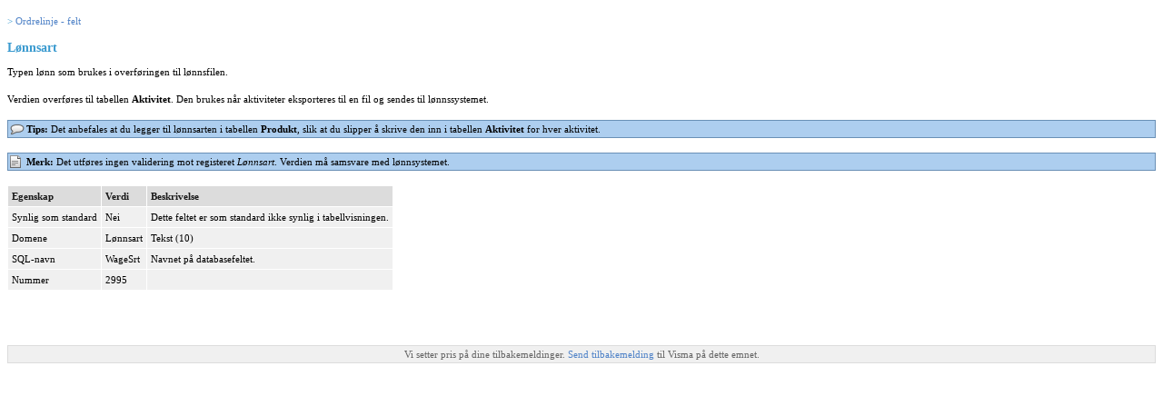

--- FILE ---
content_type: text/html
request_url: https://doc.visma.net/userdoc/business/18.10/nb-no/products/business/auto/reference/r_c_orderline_payrollsort.html
body_size: 2047
content:
<!DOCTYPE html
  PUBLIC "-//W3C//DTD HTML 4.01 Transitional//EN" "http://www.w3.org/TR/html4/loose.dtd">
<html lang="no-no">
<head><meta http-equiv="Content-Type" content="text/html; charset=iso-8859-1">

<meta name="copyright" content="(C) Copyright 2024 Visma Software AS All rights reserved">
<meta name="CreatedDate" content="2024-01-15T17:20:41.279+01:00">
<meta name="DC.Type" content="reference">
<meta name="DC.Title" content="L&oslash;nnsart">
<meta name="abstract" content="Typen l&oslash;nn som brukes i overf&oslash;ringen til l&oslash;nnsfilen.">
<meta name="description" content="Typen l&oslash;nn som brukes i overf&oslash;ringen til l&oslash;nnsfilen.">
<meta name="DC.Relation" scheme="URI" content="../../../../products/business/auto/reference/r_c_orderline.html">
<meta name="DC.Format" content="XHTML">
<meta name="DC.Identifier" content="col_2995">
<meta name="DC.Language" content="no-no">
<link rel="stylesheet" type="text/css" href="../../../../commonltr.css">
<link rel="stylesheet" type="text/css" href="../../../../visma-ditastyle.css">
<title>L&oslash;nnsart</title>
</head>
<body id="col_2995"><a name="col_2995"><!-- --></a>
<div class="parentlink"> &gt; <a class="link" href="../../../../products/business/auto/reference/r_c_orderline.html" title="Liste over alle felt som er tilgjengelige for tabellen Ordrelinje.">Ordrelinje - felt</a></div>


  <h1 class="title topictitle1">L&oslash;nnsart</h1>

  
  <div class="body refbody"><p class="shortdesc">Typen l&oslash;nn som brukes i overf&oslash;ringen til l&oslash;nnsfilen.</p>

          <div class="section">
            <p class="p">Verdien overf&oslash;res til tabellen <span class="ph uicontrol">Aktivitet</span>. Den brukes
              n&aring;r aktiviteter eksporteres til en fil og sendes til l&oslash;nnssystemet.</p>

            <div class="note tip"><span class="tiptitle">Tips:</span> Det anbefales at du legger til l&oslash;nnsarten i tabellen <span class="ph uicontrol">Produkt</span>, slik at du
              slipper &aring; skrive den inn i tabellen <span class="ph uicontrol">Aktivitet</span> for hver
              aktivitet.</div>

            <div class="note note"><span class="notetitle">Merk:</span> Det utf&oslash;res ingen validering mot registeret <dfn class="term">L&oslash;nnsart</dfn>. Verdien m&aring;
              samsvare med l&oslash;nnsystemet.</div>

          </div>

        <div class="section">
  <p class="p" id="col_2995__d159524e14"></p>

</div>
<table cellpadding="4" cellspacing="0" summary="" border="0" class="simpletable properties"><tr class="sthead prophead">
<th valign="bottom" align="left" id="d2732243e44" class="stentry proptypehd">Egenskap</th>
<th valign="bottom" align="left" id="d2732243e46" class="stentry propvaluehd">Verdi</th>
<th valign="bottom" align="left" id="d2732243e48" class="stentry propdeschd">Beskrivelse</th>
</tr><tr class="strow property">
<td valign="top" headers="d2732243e44" class="stentry proptype">Synlig som standard</td>
<td valign="top" headers="d2732243e46" class="stentry propvalue">Nei</td>
<td valign="top" headers="d2732243e48" class="stentry propdesc">Dette feltet er som standard ikke synlig i tabellvisningen.</td>
</tr>
<tr class="strow property">
<td valign="top" headers="d2732243e44" class="stentry proptype">Domene</td>
<td valign="top" headers="d2732243e46" class="stentry propvalue">L&oslash;nnsart</td>
<td valign="top" headers="d2732243e48" class="stentry propdesc"><span class="ph">Tekst</span> (10)</td>
</tr>
<tr class="strow property">
<td valign="top" headers="d2732243e44" class="stentry proptype">SQL-navn</td>
<td valign="top" headers="d2732243e46" class="stentry propvalue">WageSrt</td>
<td valign="top" headers="d2732243e48" class="stentry propdesc">Navnet p&aring; databasefeltet.</td>
</tr>
<tr class="strow property">
<td valign="top" headers="d2732243e44" class="stentry proptype">Nummer</td>
<td valign="top" headers="d2732243e46" class="stentry propvalue">2995</td>
<td valign="top" headers="d2732243e48" class="stentry propdesc">&nbsp;</td>
</tr>
</table>
</div>

<div class="related-links"></div>
<br><br><div class="feedback">Vi setter pris p&aring; dine tilbakemeldinger. <a href="mailto:vbus-doc@visma.com?Subject=Tilbakemelding p%C3%A5 Visma dokumentasjon%20-%20E:/doc_repository/branches/vbpl_18_10/content/visma_ant_build_scripts/temp/temp20240115165600222/products/business/auto/reference/r_c_orderline_payrollsort.dita&amp;body=%0D%0A%0D%0ATakk for tilbakemeldingen din. Vi vil bruke informasjonen til %C3%A5 forbedre v%C3%A5r dokumentasjon. Mens vi gjennomg%C3%A5r dine innspill, kan det hende vi sender deg en e-post for %C3%A5 be om avklaring eller tilbakemelding p%C3%A5 en l%C3%B8sning. Vi bruker ikke e-postadressen din til andre form%C3%A5l, og vi sletter den etter at vi er ferdig med v%C3%A5r gjennomgang.">Send tilbakemelding </a>til Visma p&aring; dette emnet.</div><br>
</body>
</html>
